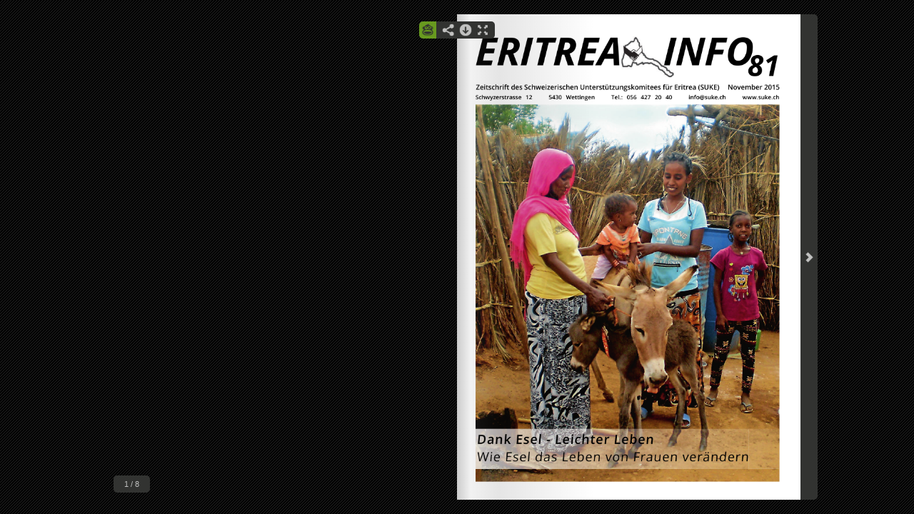

--- FILE ---
content_type: text/html; charset=UTF-8
request_url: http://www.flipgorilla.com/p/23837411469452713/show
body_size: 712
content:
<!DOCTYPE html>
<html lang="en">
	<head>
		<meta charset="utf-8" />
		<meta http-equiv="X-UA-Compatible" content="IE=edge, chrome=1" />
		<meta name="viewport" content="width=device-width, initial-scale=1.0, minimum-scale=1.0, maximum-scale=1.0, user-scalable=no" />
		<meta name="apple-mobile-web-app-capable" content="yes" />
		<meta name="apple-mobile-web-app-status-bar-style" content="black" />
		<meta property="og:title" content="suke_eritrea_info_81"/>
		<meta property="og:type" content="article"/>
		<meta property="og:url" content="http://www.flipgorilla.com/p/23837411469452713/show"/>
		<meta property="og:image" content="http://www.flipgorilla.com/pubs/20/23735439970012020/23837411469452713/icon_fb.png"/>
		<meta property="og:site_name" content="flipgorilla.com"/>
		<meta property="og:description" content="suke_eritrea_info_81"/>
		<link rel="icon" type="image/x-icon" href="/favicon.ico" />
		<link rel="apple-touch-icon-precomposed" sizes="144x144" href="/pubs/20/23735439970012020/23837411469452713/icon_144.png" />
		<link rel="apple-touch-icon-precomposed" sizes="114x114" href="/pubs/20/23735439970012020/23837411469452713/icon_114.png" />
		<link rel="apple-touch-icon-precomposed" sizes="72x72" href="/pubs/20/23735439970012020/23837411469452713/icon_72.png" />
		<link rel="apple-touch-icon-precomposed" href="/pubs/20/23735439970012020/23837411469452713/icon_57.png" />

		<title>suke_eritrea_info_81 - flipgorilla</title>

        
		<style type="text/css">
			html, body {
				margin: 0;
				padding: 0;
			}

            .flipgorilla {
                position: absolute;
                width: 100%;
                height: 100%;
            }

					</style>
	</head>

	<body>
        
					<div name="flipgorilla" class="flipgorilla" data-id="23837411469452713" data-plugin="deeplink"></div>
								<script type="text/javascript" src="/js/7a1f6a3.js"></script>
						
        
        	</body>
</html>


--- FILE ---
content_type: text/html; charset=UTF-8
request_url: http://www.flipgorilla.com/language?callback=jQuery18305958529964119308_1768678603804&_=1768678604101
body_size: 142
content:
jQuery18305958529964119308_1768678603804({  "e": {   "101": {    "s": "Ooooops!",    "c": "This magazine is not or no longer available."   }  } });

--- FILE ---
content_type: text/html; charset=UTF-8
request_url: http://www.flipgorilla.com/p/23837411469452713/plugin/deeplink?callback=jQuery18305958529964119308_1768678603804
body_size: 5325
content:
jQuery18305958529964119308_1768678603804("\/*BASED ON*\/\n\/*! jQuery Address v${version} | (c) 2009, 2013 Rostislav Hristov | jquery.org\/license *\/\n\n(function ($) {\n    $.address = (function () {\n\n        var _trigger = function(name) {\n               var e = $.extend($.Event(name), (function() {\n                    var parameters = {},\n                        parameterNames = $.address.parameterNames();\n                    for (var i = 0, l = parameterNames.length; i < l; i++) {\n                        parameters[parameterNames[i]] = $.address.parameter(parameterNames[i]);\n                    }\n                    return {\n                        value: $.address.value(),\n                        path: $.address.path(),\n                        pathNames: $.address.pathNames(),\n                        parameterNames: parameterNames,\n                        parameters: parameters,\n                        queryString: $.address.queryString()\n                    };\n                }).call($.address));\n                $($.address).trigger(e);\n                return e;\n            },\n            _array = function(obj) {\n                return Array.prototype.slice.call(obj);\n            },\n            _bind = function(value, data, fn) {\n                $().bind.apply($($.address), Array.prototype.slice.call(arguments));\n                return $.address;\n            },\n            _unbind = function(value,  fn) {\n                $().unbind.apply($($.address), Array.prototype.slice.call(arguments));\n                return $.address;\n            },\n            _supportsState = function() {\n                return (_h.pushState && _opts.state !== UNDEFINED);\n            },\n            _hrefState = function() {\n                return ('\/' + _l.pathname.replace(new RegExp(_opts.state), '') +\n                    _l.search + (_hrefHash() ? '#' + _hrefHash() : '')).replace(_re, '\/');\n            },\n            _hrefHash = function() {\n                var index = _l.href.indexOf('#');\n                return index != -1 ? _l.href.substr(index + 1) : '';\n            },\n            _href = function() {\n                return _supportsState() ? _hrefState() : _hrefHash();\n            },\n            _window = function() {\n                try {\n                    return top.document !== UNDEFINED && top.document.title !== UNDEFINED ? top : window;\n                } catch (e) {\n                    return window;\n                }\n            },\n            _js = function() {\n                return 'javascript';\n            },\n            _strict = function(value) {\n                value = value.toString();\n                return (_opts.strict && value.substr(0, 1) != '\/' ? '\/' : '') + value;\n            },\n            _cssint = function(el, value) {\n                return parseInt(el.css(value), 10);\n            },\n            _listen = function() {\n                if (!_silent) {\n                    var hash = _href(),\n                        diff = decodeURI(_value) != decodeURI(hash);\n                    if (diff) {\n                        if (_msie && _version < 7) {\n                            _l.reload();\n                        } else {\n                            if (_msie && !_hashchange && _opts.history) {\n                                _st(_html, 50);\n                            }\n                            _value = hash;\n                            _update(FALSE);\n                        }\n                    }\n                }\n            },\n            _update = function(internal) {\n                _st(_track, 10);\n                return _trigger(CHANGE).isDefaultPrevented() ||\n                    _trigger(internal ? INTERNAL_CHANGE : EXTERNAL_CHANGE).isDefaultPrevented();\n            },\n            _track = function() {\n                if (_opts.tracker !== 'null' && _opts.tracker !== NULL) {\n                    var fn = $.isFunction(_opts.tracker) ? _opts.tracker : _t[_opts.tracker],\n                        value = (_l.pathname + _l.search +\n                                ($.address && !_supportsState() ? $.address.value() : ''))\n                                .replace(\/\\\/\\\/\/, '\/').replace(\/^\\\/$\/, '');\n                    if ($.isFunction(fn)) {\n                        fn(value);\n                    }\n                }\n            },\n            _html = function() {\n                var src = _js() + ':' + FALSE + ';document.open();document.writeln(\\'<html><head><title>' +\n                    _d.title.replace(\/\\'\/g, '\\\\\\'') + '<\/title><script>var ' + ID + ' = \"' + encodeURIComponent(_href()).replace(\/\\'\/g, '\\\\\\'') +\n                    (_d.domain != _l.hostname ? '\";document.domain=\"' + _d.domain : '') +\n                    '\";<\/' + 'script><\/head><\/html>\\');document.close();';\n                if (_version < 7) {\n                    _frame.src = src;\n                } else {\n                    _frame.contentWindow.location.replace(src);\n                }\n            },\n            _options = function() {\n                if (_url && _qi != -1) {\n                    var i, param, params = _url.substr(_qi + 1).split('&');\n                    for (i = 0; i < params.length; i++) {\n                        param = params[i].split('=');\n                        if (\/^(autoUpdate|history|strict|wrap)$\/.test(param[0])) {\n                            _opts[param[0]] = (isNaN(param[1]) ? \/^(true|yes)$\/i.test(param[1]) : (parseInt(param[1], 10) !== 0));\n                        }\n                        if (\/^(state|tracker)$\/.test(param[0])) {\n                            _opts[param[0]] = param[1];\n                        }\n                    }\n                    _url = NULL;\n                }\n                _value = _href();\n            },\n            _load = function() {\n                if (!_loaded) {\n                    _loaded = TRUE;\n                    _options();\n                    $('a[rel*=\"address:\"]').address();\n                    if (_opts.wrap) {\n                        var body = $('body'),\n                            wrap = $('body > *')\n                                .wrapAll('<div style=\"padding:' +\n                                    (_cssint(body, 'marginTop') + _cssint(body, 'paddingTop')) + 'px ' +\n                                    (_cssint(body, 'marginRight') + _cssint(body, 'paddingRight')) + 'px ' +\n                                    (_cssint(body, 'marginBottom') + _cssint(body, 'paddingBottom')) + 'px ' +\n                                    (_cssint(body, 'marginLeft') + _cssint(body, 'paddingLeft')) + 'px;\" \/>')\n                                .parent()\n                                .wrap('<div id=\"' + ID + '\" style=\"height:100%;overflow:auto;position:relative;' +\n                                    (_webkit && !window.statusbar.visible ? 'resize:both;' : '') + '\" \/>');\n                        $('html, body')\n                            .css({\n                                height: '100%',\n                                margin: 0,\n                                padding: 0,\n                                overflow: 'hidden'\n                            });\n                        if (_webkit) {\n                            $('<style type=\"text\/css\" \/>')\n                                .appendTo('head')\n                                .text('#' + ID + '::-webkit-resizer { background-color: #fff; }');\n                        }\n                    }\n                    if (_msie && !_hashchange) {\n                        var frameset = _d.getElementsByTagName('frameset')[0];\n                        _frame = _d.createElement((frameset ? '' : 'i') + 'frame');\n                        _frame.src = _js() + ':' + FALSE;\n                        if (frameset) {\n                            frameset.insertAdjacentElement('beforeEnd', _frame);\n                            frameset[frameset.cols ? 'cols' : 'rows'] += ',0';\n                            _frame.noResize = TRUE;\n                            _frame.frameBorder = _frame.frameSpacing = 0;\n                        } else {\n                            _frame.style.display = 'none';\n                            _frame.style.width = _frame.style.height = 0;\n                            _frame.tabIndex = -1;\n                            _d.body.insertAdjacentElement('afterBegin', _frame);\n                        }\n                        _st(function() {\n                            $(_frame).bind('load', function() {\n                                var win = _frame.contentWindow;\n                                _value = win[ID] !== UNDEFINED ? win[ID] : '';\n                                if (_value != _href()) {\n                                    _update(FALSE);\n                                    _l.hash = _value;\n                                }\n                            });\n                            if (_frame.contentWindow[ID] === UNDEFINED) {\n                                _html();\n                            }\n                        }, 50);\n                    }\n                    _st(function() {\n                        _trigger('init');\n                        _update(FALSE);\n                    }, 1);\n                    if (!_supportsState()) {\n                        if ((_msie && _version > 7) || (!_msie && _hashchange)) {\n                            if (_t.addEventListener) {\n                                _t.addEventListener(HASH_CHANGE, _listen, FALSE);\n                            } else if (_t.attachEvent) {\n                                _t.attachEvent('on' + HASH_CHANGE, _listen);\n                            }\n                        } else {\n                            _si(_listen, 50);\n                        }\n                    }\n                    if ('state' in window.history) {\n                        $(window).trigger('popstate');\n                    }\n                }\n            },\n            _popstate = function() {\n                if (decodeURI(_value) != decodeURI(_href())) {\n                    _value = _href();\n                    _update(FALSE);\n                }\n            },\n            _unload = function() {\n                if (_t.removeEventListener) {\n                    _t.removeEventListener(HASH_CHANGE, _listen, FALSE);\n                } else if (_t.detachEvent) {\n                    _t.detachEvent('on' + HASH_CHANGE, _listen);\n                }\n            },\n            _uaMatch = function(ua) {\n                ua = ua.toLowerCase();\n                var match = \/(chrome)[ \\\/]([\\w.]+)\/.exec( ua ) ||\n                    \/(webkit)[ \\\/]([\\w.]+)\/.exec( ua ) ||\n                    \/(opera)(?:.*version|)[ \\\/]([\\w.]+)\/.exec( ua ) ||\n                    \/(msie) ([\\w.]+)\/.exec( ua ) ||\n                    ua.indexOf('compatible') < 0 && \/(mozilla)(?:.*? rv:([\\w.]+)|)\/.exec( ua ) ||\n                    [];\n                return {\n                    browser: match[ 1 ] || '',\n                    version: match[ 2 ] || '0'\n                };\n            },\n            _detectBrowser = function() {\n                var browser = {},\n                    matched = _uaMatch(navigator.userAgent);\n                if (matched.browser) {\n                    browser[matched.browser] = true;\n                    browser.version = matched.version;\n                }\n                if (browser.chrome) {\n                    browser.webkit = true;\n                } else if (browser.webkit) {\n                    browser.safari = true;\n                }\n                return browser;\n            },\n            UNDEFINED,\n            NULL = null,\n            ID = 'jQueryAddress',\n            STRING = 'string',\n            HASH_CHANGE = 'hashchange',\n            INIT = 'init',\n            CHANGE = 'change',\n            INTERNAL_CHANGE = 'internalChange',\n            EXTERNAL_CHANGE = 'externalChange',\n            TRUE = true,\n            FALSE = false,\n            _opts = {\n                autoUpdate: TRUE,\n                history: TRUE,\n                strict: TRUE,\n                wrap: FALSE\n            },\n            _browser = _detectBrowser(),\n            _version = parseFloat(_browser.version),\n            _webkit = _browser.webkit || _browser.safari,\n            _msie = !$.support.opacity,\n            _t = _window(),\n            _d = _t.document,\n            _h = _t.history,\n            _l = _t.location,\n            _si = setInterval,\n            _st = setTimeout,\n            _re = \/\\\/{2,9}\/g,\n            _agent = navigator.userAgent,\n            _hashchange = 'on' + HASH_CHANGE in _t,\n            _frame,\n            _form,\n            _url = $('script:last').attr('src'),\n            _qi = _url ? _url.indexOf('?') : -1,\n            _title = _d.title,\n            _silent = FALSE,\n            _loaded = FALSE,\n            _juststart = TRUE,\n            _updating = FALSE,\n            _listeners = {},\n            _value = _href();\n\n        if (_msie) {\n            _version = parseFloat(_agent.substr(_agent.indexOf('MSIE') + 4));\n            if (_d.documentMode && _d.documentMode != _version) {\n                _version = _d.documentMode != 8 ? 7 : 8;\n            }\n            var pc = _d.onpropertychange;\n            _d.onpropertychange = function() {\n                if (pc) {\n                    pc.call(_d);\n                }\n                if (_d.title != _title && _d.title.indexOf('#' + _href()) != -1) {\n                    _d.title = _title;\n                }\n            };\n        }\n\n        if (_h.navigationMode) {\n            _h.navigationMode = 'compatible';\n        }\n\n\/\/FLIPGORILLA FIX\n\n        _options();\n        $(document).on('fg_done', _load);\n\n\/\/END FLIPGORILLA FIX\n\n        $(window).bind('popstate', _popstate).bind('unload', _unload);\n\n        return {\n            bind: function(type, data, fn) {\n                return _bind.apply(this, _array(arguments));\n            },\n            unbind: function(type, fn) {\n                return _unbind.apply(this, _array(arguments));\n            },\n            init: function(data, fn) {\n                return _bind.apply(this, [INIT].concat(_array(arguments)));\n            },\n            change: function(data, fn) {\n                return _bind.apply(this, [CHANGE].concat(_array(arguments)));\n            },\n            internalChange: function(data, fn) {\n                return _bind.apply(this, [INTERNAL_CHANGE].concat(_array(arguments)));\n            },\n            externalChange: function(data, fn) {\n                return _bind.apply(this, [EXTERNAL_CHANGE].concat(_array(arguments)));\n            },\n            baseURL: function() {\n                var url = _l.href;\n                if (url.indexOf('#') != -1) {\n                    url = url.substr(0, url.indexOf('#'));\n                }\n                if (\/\\\/$\/.test(url)) {\n                    url = url.substr(0, url.length - 1);\n                }\n                return url;\n            },\n            autoUpdate: function(value) {\n                if (value !== UNDEFINED) {\n                    _opts.autoUpdate = value;\n                    return this;\n                }\n                return _opts.autoUpdate;\n            },\n            history: function(value) {\n                if (value !== UNDEFINED) {\n                    _opts.history = value;\n                    return this;\n                }\n                return _opts.history;\n            },\n            state: function(value) {\n                if (value !== UNDEFINED) {\n                    _opts.state = value;\n                    var hrefState = _hrefState();\n                    if (_opts.state !== UNDEFINED) {\n                        if (_h.pushState) {\n                            if (hrefState.substr(0, 3) == '\/#\/') {\n                                _l.replace(_opts.state.replace(\/^\\\/$\/, '') + hrefState.substr(2));\n                            }\n                        } else if (hrefState != '\/' && hrefState.replace(\/^\\\/#\/, '') != _hrefHash()) {\n                            _st(function() {\n                                _l.replace(_opts.state.replace(\/^\\\/$\/, '') + '\/#' + hrefState);\n                            }, 1);\n                        }\n                    }\n                    return this;\n                }\n                return _opts.state;\n            },\n            strict: function(value) {\n                if (value !== UNDEFINED) {\n                    _opts.strict = value;\n                    return this;\n                }\n                return _opts.strict;\n            },\n            tracker: function(value) {\n                if (value !== UNDEFINED) {\n                    _opts.tracker = value;\n                    return this;\n                }\n                return _opts.tracker;\n            },\n            wrap: function(value) {\n                if (value !== UNDEFINED) {\n                    _opts.wrap = value;\n                    return this;\n                }\n                return _opts.wrap;\n            },\n            update: function() {\n                _updating = TRUE;\n                this.value(_value);\n                _updating = FALSE;\n                return this;\n            },\n            title: function(value) {\n                if (value !== UNDEFINED) {\n                    _st(function() {\n                        _title = _d.title = value;\n                        if (_juststart && _frame && _frame.contentWindow && _frame.contentWindow.document) {\n                            _frame.contentWindow.document.title = value;\n                            _juststart = FALSE;\n                        }\n                    }, 50);\n                    return this;\n                }\n                return _d.title;\n            },\n            value: function(value) {\n                if (value !== UNDEFINED) {\n                    value = _strict(value);\n                    if (value == '\/') {\n                        value = '';\n                    }\n                    if (_value == value && !_updating) {\n                        return;\n                    }\n                    _value = value;\n                    if (_opts.autoUpdate || _updating) {\n                        if (_update(TRUE)) {\n                            return this;\n                        }\n                        if (_supportsState()) {\n                            _h[_opts.history ? 'pushState' : 'replaceState']({}, '',\n                                    _opts.state.replace(\/\\\/$\/, '') + (_value === '' ? '\/' : _value));\n                        } else {\n                            _silent = TRUE;\n                            if (_webkit) {\n                                if (_opts.history) {\n                                    _l.hash = '#' + _value;\n                                } else {\n                                    _l.replace('#' + _value);\n                                }\n                            } else if (_value != _href()) {\n                                if (_opts.history) {\n                                    _l.hash = '#' + _value;\n                                } else {\n                                    _l.replace('#' + _value);\n                                }\n                            }\n                            if ((_msie && !_hashchange) && _opts.history) {\n                                _st(_html, 50);\n                            }\n                            if (_webkit) {\n                                _st(function(){ _silent = FALSE; }, 1);\n                            } else {\n                                _silent = FALSE;\n                            }\n                        }\n                    }\n                    return this;\n                }\n                return _strict(_value);\n            },\n            path: function(value) {\n                if (value !== UNDEFINED) {\n                    var qs = this.queryString(),\n                        hash = this.hash();\n                    this.value(value + (qs ? '?' + qs : '') + (hash ? '#' + hash : ''));\n                    return this;\n                }\n                return _strict(_value).split('#')[0].split('?')[0];\n            },\n            pathNames: function() {\n                var path = this.path(),\n                    names = path.replace(_re, '\/').split('\/');\n                if (path.substr(0, 1) == '\/' || path.length === 0) {\n                    names.splice(0, 1);\n                }\n                if (path.substr(path.length - 1, 1) == '\/') {\n                    names.splice(names.length - 1, 1);\n                }\n                return names;\n            },\n            queryString: function(value) {\n                if (value !== UNDEFINED) {\n                    var hash = this.hash();\n                    this.value(this.path() + (value ? '?' + value : '') + (hash ? '#' + hash : ''));\n                    return this;\n                }\n                var arr = _value.split('?');\n                return arr.slice(1, arr.length).join('?').split('#')[0];\n            },\n            parameter: function(name, value, append) {\n                var i, params;\n                if (value !== UNDEFINED) {\n                    var names = this.parameterNames();\n                    params = [];\n                    value = value === UNDEFINED || value === NULL ? '' : value.toString();\n                    for (i = 0; i < names.length; i++) {\n                        var n = names[i],\n                            v = this.parameter(n);\n                        if (typeof v == STRING) {\n                            v = [v];\n                        }\n                        if (n == name) {\n                            v = (value === NULL || value === '') ? [] :\n                                (append ? v.concat([value]) : [value]);\n                        }\n                        for (var j = 0; j < v.length; j++) {\n                            params.push(n + '=' + v[j]);\n                        }\n                    }\n                    if ($.inArray(name, names) == -1 && value !== NULL && value !== '') {\n                        params.push(name + '=' + value);\n                    }\n                    this.queryString(params.join('&'));\n                    return this;\n                }\n                value = this.queryString();\n                if (value) {\n                    var r = [];\n                    params = value.split('&');\n                    for (i = 0; i < params.length; i++) {\n                        var p = params[i].split('=');\n                        if (p[0] == name) {\n                            r.push(p.slice(1).join('='));\n                        }\n                    }\n                    if (r.length !== 0) {\n                        return r.length != 1 ? r : r[0];\n                    }\n                }\n            },\n            parameterNames: function() {\n                var qs = this.queryString(),\n                    names = [];\n                if (qs && qs.indexOf('=') != -1) {\n                    var params = qs.split('&');\n                    for (var i = 0; i < params.length; i++) {\n                        var name = params[i].split('=')[0];\n                        if ($.inArray(name, names) == -1) {\n                            names.push(name);\n                        }\n                    }\n                }\n                return names;\n            },\n            hash: function(value) {\n                if (value !== UNDEFINED) {\n                    this.value(_value.split('#')[0] + (value ? '#' + value : ''));\n                    return this;\n                }\n                var arr = _value.split('#');\n                return arr.slice(1, arr.length).join('#');\n            }\n        };\n    })();\n\n    $.fn.address = function(fn) {\n        if (!this.data('address')) {\n            this.on('click', function(e) {\n                if (e.shiftKey || e.ctrlKey || e.metaKey || e.which == 2) {\n                    return true;\n                }\n                var target = e.currentTarget;\n                if ($(target).is('a')) {\n                    e.preventDefault();\n                    var value = fn ? fn.call(target) :\n                        \/address:\/.test($(target).attr('rel')) ? $(target).attr('rel').split('address:')[1].split(' ')[0] :\n                        $.address.state() !== undefined && !\/^\\\/?$\/.test($.address.state()) ?\n                                $(target).attr('href').replace(new RegExp('^(.*' + $.address.state() + '|\\\\.)'), '') :\n                                $(target).attr('href').replace(\/^(#\\!?|\\.)\/, '');\n                    $.address.value(value);\n                }\n            }).on('submit', function(e) {\n                var target = e.currentTarget;\n                if ($(target).is('form')) {\n                    e.preventDefault();\n                    var action = $(target).attr('action'),\n                        value = fn ? fn.call(target) : (action.indexOf('?') != -1 ? action.replace(\/&$\/, '') : action + '?') +\n                            $(target).serialize();\n                    $.address.value(value);\n                }\n            }).data('address', true);\n        }\n        return this;\n    };\n\n\/\/FLIPGORILLA FIX\n\n    $.address.externalChange(function(event) {\n        if(event.pathNames.length == 2) {\n            var gorilla = fg.get(event.pathNames[0]);\n            if(gorilla && gorilla.supports('deeplink')) gorilla.flipTo(event.pathNames[1]);\n        }\n    });\n\n    $(document).on('fg_flipped', '.flipgorilla[data-plugin*=deeplink]', function(event) {\n        var $fg = $(event.currentTarget);\n        var gorilla = $fg.data('fg');\n        if(gorilla && gorilla.supports('deeplink')) {\n            var id = $fg.data('id');\n            var index = gorilla.getIndex();\n            var path = '\/'+id+'\/'+index;\n            if($.address.path() != path) $.address.path(path);\n        }\n    });\n\n})(fg.jq);\n\n\/\/END FLIPGORILLA FIX\n");

--- FILE ---
content_type: text/html; charset=UTF-8
request_url: http://www.flipgorilla.com/p/23837411469452713/json?callback=jQuery18305958529964119308_1768678603804&_=1768678604600
body_size: 2362
content:
jQuery18305958529964119308_1768678603804({"p":"\/bundles\/flipgorilla","c":false,"s":"@media all {      _FG_,      _FG_ .wrapper,      _FG_ .wrapper .controls,      _FG_ .wrapper .controls img,      _FG_ .wrapper .controls .tools,      _FG_ .wrapper .controls .tools img,      _FG_ .wrapper .track,      _FG_ .wrapper .track .thumb,      _FG_ .wrapper .publication,      _FG_ .wrapper .publication .mask,      _FG_ .wrapper .publication .mask .page,      _FG_ .wrapper .publication .mask .page .shade,      _FG_ .wrapper .publication .mask .page .shadow,      _FG_ .wrapper .publication .mask .page .content,      _FG_ .wrapper .publication .mask .page .content .fgxt,      #fg-popup,      #fg-popup * {          background-attachment: scroll;          background-color: transparent;          background-image: none;          background-position: 0 0;          background-repeat: repeat;          border-collapse: separate;          border-color: black;          border-spacing: 0;          border-style: none;          border-width: medium;          caption-side: top;          clear: none;          color: black;          content: normal;          counter-increment: none;          counter-reset: none;          direction: ltr;          display: run-in;          empty-cells: show;          float: none;          font-family: serif;          font-size: medium;          font-style: normal;          font-variant: normal;          font-weight: normal;          height: auto;          left: auto;          letter-spacing: normal;          line-height: normal;          list-style-image: none;          list-style-position: outside;          list-style-type: disc;          margin: 0;          max-height: none;          max-width: none;          min-height: 0;          min-width: 0;          outline-color: invert;          outline-style: none;          outline-width: medium;          overflow: visible;          padding: 0;          position: static;          table-layout: auto;          text-align: left;          text-decoration: none;          text-indent: 0;          text-transform: none;          top: auto;          unicode-bidi: normal;          vertical-align: baseline;          visibility: visible;          white-space: normal;          width: auto;          word-spacing: normal;          z-index: auto;      }        _FG_ {          position: relative;          width: 100%;          height: 100%;          background-color: #000000;          background-image: url(hatch_light.png);          background-repeat: repeat;          overflow: hidden;          -webkit-transform: translate3d(0,0,0);      }        _FG_ .wrapper {          position: absolute;          left: 50%;          top: 50%;          width: _DPW_px;          height: _PH_px;          margin-left: -_PW_px;          margin-top: -_HPH_px;      }        _FG_ .wrapper .controls,      _FG_ .wrapper .track .controls {          position: absolute;          background-color: #323331;          color: #ffffff;          border-radius: 5px;          font-family: Helvetica, Arial, sans-serif;          font-size: _FS_px;          text-align: center;          user-select: none;      }        _FG_ .wrapper .flip {          width: _CS_px;          height: 100%;          cursor: pointer;      }        _FG_ .wrapper .prev {          left: -_CS_px;          border-top-right-radius: 0px;          border-bottom-right-radius: 0px;      }        _FG_ .wrapper .next {          right: -_CS_px;          border-top-left-radius: 0px;          border-bottom-left-radius: 0px;      }        _FG_ .wrapper .track {          position: absolute;          left: 0px;          right: 0px;          bottom: 10px;          height: 0px;      }        _FG_ .wrapper .track .thumb {          bottom: 0px;          color: rgba(255, 255, 255, 0.7);          line-height: _CS_px;          white-space: nowrap;          cursor: pointer;      }        _FG_ .wrapper .track .thumb:hover {          color: rgba(255, 255, 255, 1.0);      }        _FG_ .wrapper .toolbar {          top: 10px;          height: _CS_px;          padding-right: 5px;          overflow: hidden;      }        _FG_ .wrapper .toolbar .tools {          position: relative;          float: left;          width: _CS_px;          height: _CS_px;          cursor: pointer;      }        _FG_ .wrapper .toolbar .tools.logo {          margin-right: 5px;      }        _FG_ .wrapper .flip img,      _FG_ .wrapper .toolbar .tools img {          position: absolute;          left: 50%;          top: 50%;          width: _CS_px;          height: _CS_px;          margin-left: -_HCS_px;          margin-top: -_HCS_px;          opacity: 0.7;      }        _FG_ .wrapper .flip:hover img,      _FG_ .wrapper .toolbar .tools:hover img {          opacity: 1;      }        _FG_ .wrapper .toolbar .tools.logo img {          border-top-left-radius: 5px;          border-bottom-left-radius: 5px;          -moz-transform: translate3D(0,0,0);      }        _FG_ .wrapper .publication {          position: absolute;          width: _DPW_px;          height: _PH_px;          transform-origin: 0px 0px;      }        _FG_ .wrapper .publication .mask {          position: absolute;          top: -_PY_px;          width: _MS_px;          height: _MS_px;          overflow: hidden;      }        _FG_ .wrapper .publication .mask .page {          position: absolute;          top: _PY_px;          width: _PW_px;          height: _PH_px;          overflow: hidden;          background-color: #ffffff;          background-image: url(banana.gif);          background-repeat: no-repeat;          background-position: center;          z-index: 0;          -moz-transform: translate3D(0,0,0);          opacity: 1;      }        _FG_ .wrapper .publication .mask .page .content {          position: absolute;          left: 0px;          top: 0px;          right: 0px;          bottom: 0px;          user-select: none;          opacity: 1;      }        _FG_ .wrapper .publication .mask .page .content img {          pointer-events: none;          -webkit-touch-callout: none;      }        _FG_ .wrapper .publication .mask .page .shade {          position: absolute;          top: -_PY_px;          width: 40%;          height: _MS_px;      }        _FG_ .wrapper .publication .left .page .shade {          _LS_;      }        _FG_ .wrapper .publication .right .page .shade {          _RS_;      }        _FG_ .wrapper .publication .front .page .shadow {          position: absolute;          top: -_PY_px;          width: 20%;          height: _MS_px;      }        _FG_ .wrapper .publication .front.left .page .shadow {          right: -20%;          _LD_;          transform-origin: 0% _MP_px;      }        _FG_ .wrapper .publication .front.right .page .shadow {          left: -20%;          _RD_;          transform-origin: 100% _MP_px;      }        _FG_ .wrapper .publication .left,      _FG_ .wrapper .publication .right.front {          left: auto;          right: 50%;          transform-origin: 100% _MP_px;      }        _FG_ .wrapper .publication .right,      _FG_ .wrapper .publication .left.front {          left: 50%;          right: auto;          transform-origin: 0% _MP_px;      }        _FG_ .wrapper .publication .left .page .shade {          right: 0;          transform-origin: 100% _MP_px;      }        _FG_ .wrapper .publication .right .page .shade {          left: 0;          transform-origin: 0% _MP_px;      }        _FG_ .wrapper .publication .left .page {          right: 0;          transform-origin: 100% _PP_px;      }        _FG_ .wrapper .publication .right .page {          left: 0;          transform-origin: 0% _PP_px;      }        _FG_ .wrapper .publication .left.front .page {          right: 100%;      }        _FG_ .wrapper .publication .right.front .page {          left: 100%;      }        _FG_ .wrapper .publication .left.front.unflipped,      _FG_ .wrapper .publication .left.front.unflipped .page .shadow,      _FG_ .wrapper .publication .left.rear.unflipped .page .shade,      _FG_ .wrapper .publication .right.front.unflipped .page,      _FG_ .wrapper .publication .right.rear.unflipped,      _FG_ .wrapper .publication .right.rear.unflipped .page {          transform: rotate(-_RA_rad);      }        _FG_ .wrapper .publication .right.front.unflipped,      _FG_ .wrapper .publication .right.front.unflipped .page .shadow,      _FG_ .wrapper .publication .right.rear.unflipped .page .shade,      _FG_ .wrapper .publication .left.front.unflipped .page,      _FG_ .wrapper .publication .left.rear.unflipped,      _FG_ .wrapper .publication .left.rear.unflipped .page {          transform: rotate(_RA_rad);      }        _FG_ .wrapper .publication .animate,      _FG_ .wrapper .publication .animate .page,      _FG_ .wrapper .publication .animate .page .shade,      _FG_ .wrapper .publication .animate .page .shadow {          transition: transform 0.5s ease-in-out 0s, opacity 0.5s ease-in-out 0s;      }        _FG_.single .wrapper {          width: _PW_px;          margin-left: -_HPW_px;      }        _FG_.single .wrapper .publication {          width: _PW_px;      }        _FG_.single .wrapper .publication .left,      _FG_.single .wrapper .publication .right.front {          left: auto;          right: 100%;          opacity: 0;      }        _FG_.single .wrapper .publication .right,      _FG_.single .wrapper .publication .left.front {          left: 0%;          right: auto;      }        _FG_.single .wrapper .publication .left.rear.unflipped,      _FG_.single .wrapper .publication .right.front.unflipped {          opacity: 1;      }        _FG_ .wrapper .publication .mask .page .content .fgxt.link {          display: none;          position: absolute;          z-index: 100;          background-color: #68af01;          border: 1px dotted #000000;          opacity: 0.5;      }        _FG_ .wrapper .publication .mask .page:hover .content .fgxt.link {          display: block;      }        #fg-popup {          position: fixed;          left: 0px;          top: 0px;          width: 100%;          height: 100%;          text-align: center;          opacity: 0;          z-index: 2147483647;      }        #fg-popup .fill {          position: absolute;          left: 0px;          top: 0px;          width: 100%;          height: 100%;      }        #fg-popup .color {          background-color: #f3f3f3;          opacity: 0.5;      }        #fg-popup .hatch {          background-image: url(hatch_dark.png);          background-repeat: repeat;      }        #fg-popup .dummy {          display: inline-block;          *display: inline;          *zoom: 1;          vertical-align: middle;          width: 1px;          height: 100%;          margin-right: -1px;      }        #fg-popup .dialog {          display: inline-block;          *display: inline;          *zoom: 1;          vertical-align: middle;          position: relative;          min-width: 200px;          min-height: 200px;          max-width: 100%;          margin: -8px;          background-color: #ffffff;          border: 8px solid #969695;          border-color: rgba(62, 64, 61, 0.15);          border-radius: 5px;          background-clip: padding-box;          text-align: right;          opacity: 1;      }        #fg-popup .banana {          position: absolute;          left: 50%;          top: 50%;          margin-left: -28px;          margin-top: -20px;          opacity: 1;      }        #fg-popup .close {          display: inline-block;          *display: inline;          *zoom: 1;          width: 34px;          height: 34px;          margin: 10px 10px 0px 0px;          background-image: url(close.png);          background-repeat: no-repeat;          background-position: 0px 0px;          cursor: pointer;      }        #fg-popup .close:hover {          background-position: 0px -34px;      }        #fg-popup .content {          display: none;          max-width: 100%;          margin: 0px;          padding: 0px;          overflow: hidden;          opacity: 1;      }  }","d":{"i":"23837411469452713","t":"suke_eritrea_info_81","w":353,"h":499,"s":4,"p":[{"i":"651063","n":1,"h":"<img src=\"\/\/www.flipgorilla.com\/pubs\/20\/23735439970012020\/23837411469452713\/0001_0.png\" alt=\"\" title=\"\" lod=\"1\" style=\"width: 100%; height: 100%\"\/>","e":[]},{"i":"651064","n":2,"h":"<img src=\"\/\/www.flipgorilla.com\/pubs\/20\/23735439970012020\/23837411469452713\/0002_0.png\" alt=\"\" title=\"\" lod=\"1\" style=\"width: 100%; height: 100%\"\/>","e":[]},{"i":"651065","n":3,"h":"<img src=\"\/\/www.flipgorilla.com\/pubs\/20\/23735439970012020\/23837411469452713\/0003_0.png\" alt=\"\" title=\"\" lod=\"1\" style=\"width: 100%; height: 100%\"\/>","e":[]},{"i":"651066","n":4,"h":"<img src=\"\/\/www.flipgorilla.com\/pubs\/20\/23735439970012020\/23837411469452713\/0004_0.png\" alt=\"\" title=\"\" lod=\"1\" style=\"width: 100%; height: 100%\"\/>","e":[]},{"i":"651067","n":5,"h":"<img src=\"\/\/www.flipgorilla.com\/pubs\/20\/23735439970012020\/23837411469452713\/0005_0.png\" alt=\"\" title=\"\" lod=\"1\" style=\"width: 100%; height: 100%\"\/>","e":[]},{"i":"651068","n":6,"h":"<img src=\"\/\/www.flipgorilla.com\/pubs\/20\/23735439970012020\/23837411469452713\/0006_0.png\" alt=\"\" title=\"\" lod=\"1\" style=\"width: 100%; height: 100%\"\/>","e":[]},{"i":"651069","n":7,"h":"<img src=\"\/\/www.flipgorilla.com\/pubs\/20\/23735439970012020\/23837411469452713\/0007_0.png\" alt=\"\" title=\"\" lod=\"1\" style=\"width: 100%; height: 100%\"\/>","e":[]},{"i":"651070","n":8,"h":"<img src=\"\/\/www.flipgorilla.com\/pubs\/20\/23735439970012020\/23837411469452713\/0008_0.png\" alt=\"\" title=\"\" lod=\"1\" style=\"width: 100%; height: 100%\"\/>","e":[]}]}});

--- FILE ---
content_type: application/javascript
request_url: http://www.flipgorilla.com/js/7a1f6a3.js
body_size: 442
content:
if(typeof fg=="undefined"){var fg_init=function(){fg.jq=jQuery.noConflict(true);fg.jq.ajax({url:fg.url.protocol+"://"+fg.url.domain+"/bundles/flipgorilla/js/flipgorilla.js",cache:true,dataType:"script"});delete fg_init};fg={url:{protocol:document.location.protocol=="https:"?"https":"http",domain:typeof fg_domain!="undefined"?fg_domain:"www.flipgorilla.com",path:typeof fg_path!="undefined"?fg_path:""},jq:document.createElement("script")};fg.jq.type="text/javascript";if(typeof fg.jq.readyState=="undefined"){fg.jq.onload=fg_init}else{fg.jq.onreadystatechange=function(){if(fg.jq.readyState=="loaded"||fg.jq.readyState=="complete"){fg.jq.onreadystatechange=null;fg_init()}}}fg.jq.src=fg.url.protocol+"://ajax.googleapis.com/ajax/libs/jquery/1.8.3/jquery.min.js";document.getElementsByTagName("head")[0].appendChild(fg.jq)}delete fg_path;